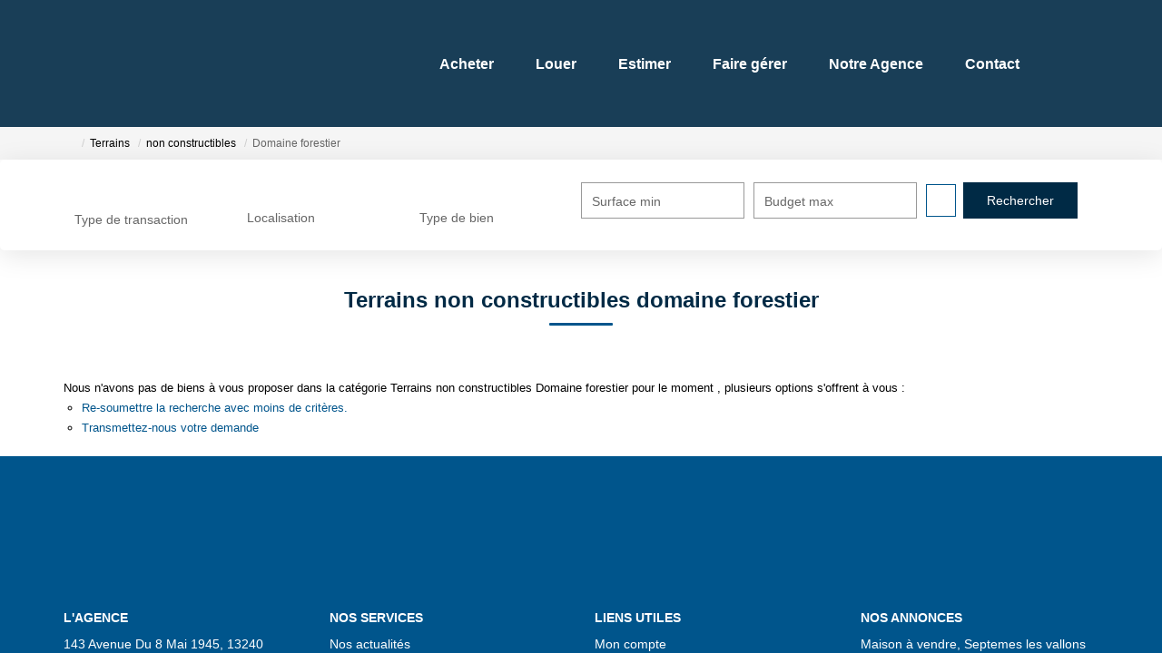

--- FILE ---
content_type: text/html; charset=UTF-8
request_url: https://www.serenity-immo.net/type_bien/11-201-10/domaine-forestier.html
body_size: 2337
content:
<!DOCTYPE html>
<html lang="en">
<head>
    <meta charset="utf-8">
    <meta name="viewport" content="width=device-width, initial-scale=1">
    <title></title>
    <style>
        body {
            font-family: "Arial";
        }
    </style>
    <script type="text/javascript">
    window.awsWafCookieDomainList = [];
    window.gokuProps = {
"key":"AQIDAHjcYu/GjX+QlghicBgQ/[base64]",
          "iv":"CgAE2SLddQAABWrG",
          "context":"Lo5FPeRb8sAVHvwP7ynmLujwzdjUwgdUsogdHN0NyHPgJJeSjAecLbf89UmYDn/xC3izGJmXIhdckXxu2qBvzKc+XVXEmYsjHvF64iwzlk2pIyyZNYj1TFQKuu16MAeiy6X+LVafG20kHn/d7WagnWiX0DbdV6SnDDqZOSpXb7D0ChqlQ2954Fx6OVwVPt1EWGdFHJxvrx79emBe/+b7YI5+H+/Iryup+Uwy3E70z7zygbbyf1JR7efeVgSPIIqH2oFW7rGpko7MA4Eo+GWAOi+Up1/jckcaMNmNifUJObJ4NCEIRNsmgdcCvUDCcgFtn+jnuU3lC9LUMDQDKuQx9HGTZltMM92JThATND2AH4HtPoiHJXaUnMJQxMeBTSA3SYzZKi71oSOpLtjZjDDIXAvHWinlwU9Wvycgjs7l1OfuqlmrD99srgPB/70OAKXMLEszxa/v/sV2lybBx8Nb5LfE/Uow80hfZ79qLyiRxjqXBgPPw80sJLwEgathigkAQV47GeBHuXlab9vo6xRpiPlhNT7YMOYqJ/wqSRcrPxqIb3oDRT5YyLxWtym2kldbixWHJ1uqKTIVtF99zw9xvZcLRUcW17ZrwOmmTvQAodRzrqvgZ5SdqJWd1oH8j2YcOE/tM9r9UbuvuWkBlbym5woG0yw6szaUB9vz8Ee0Zh0bvWjt+VZBroGIo5MeKh2CGUFoiqnxRV+z0SDrCWwJRlAd/pNPQaIqp4+0XpRKGc2hAIIBY2FPvLC7S90Svbw1zBjaqyPRaLAvOmvCrLLdMXL9OEdUzI7z0c4nKMAghHQ="
};
    </script>
    <script src="https://7813e45193b3.47e58bb0.eu-west-3.token.awswaf.com/7813e45193b3/28fa1170bc90/1cc501575660/challenge.js"></script>
</head>
<body>
    <div id="challenge-container"></div>
    <script type="text/javascript">
        AwsWafIntegration.saveReferrer();
        AwsWafIntegration.checkForceRefresh().then((forceRefresh) => {
            if (forceRefresh) {
                AwsWafIntegration.forceRefreshToken().then(() => {
                    window.location.reload(true);
                });
            } else {
                AwsWafIntegration.getToken().then(() => {
                    window.location.reload(true);
                });
            }
        });
    </script>
    <noscript>
        <h1>JavaScript is disabled</h1>
        In order to continue, we need to verify that you're not a robot.
        This requires JavaScript. Enable JavaScript and then reload the page.
    </noscript>
</body>
</html>